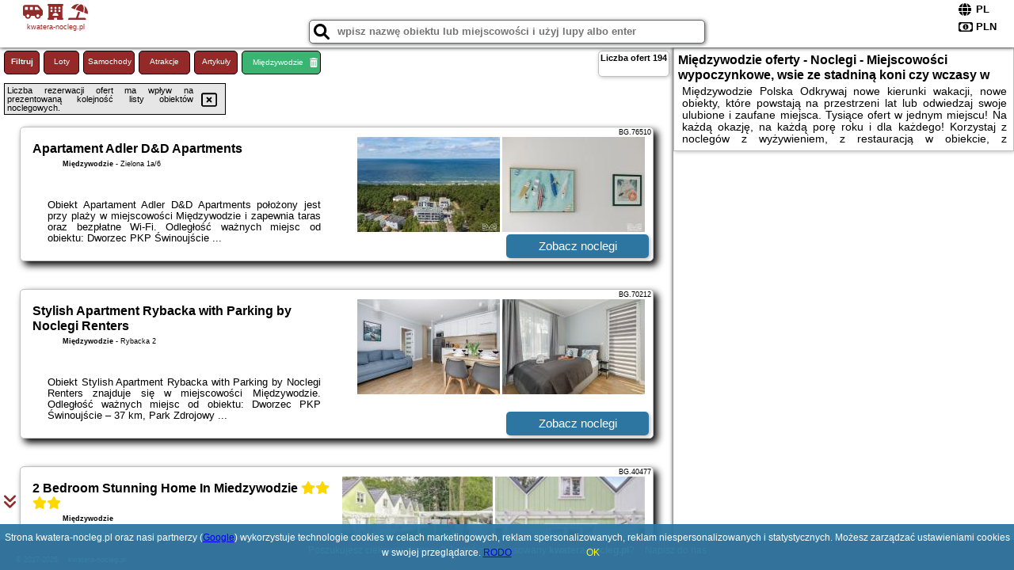

--- FILE ---
content_type: text/html; charset=UTF-8
request_url: https://kwatera-nocleg.pl/noclegi/miedzywodzie/osrodek-wypoczynkowy-miedzycechowy/3795793
body_size: 11656
content:
<!DOCTYPE HTML>

<html lang='pl'>

<head>
<meta charset='utf-8'><meta name='viewport' content='width=device-width, initial-scale=1'><meta name='author' content='kwatera-nocleg.pl *** PolskiePortale.pl Sp. z o.o.'><meta name='google-site-verification' content='yvOM56apBfNca763GbIkNf-b46wyC18X4afyYHSSMcQ'><link rel='canonical' href='https://kwatera-nocleg.pl/miejscowosc/miedzywodzie'><link rel='sitemap' type='application/xml' title='Site Map' href='/sitemap.xml'><link rel='dns-prefetch' href='//q-xx.bstatic.com'><link rel='dns-prefetch' href='//api.maptiler.com'><link rel='dns-prefetch' href='//pagead2.googlesyndication.com'><link rel='dns-prefetch' href='//cdnjs.cloudflare.com'>
<link href='https://kwatera-nocleg.pl/favicon2.ico' rel='shortcut icon' type='image/x-icon'>
<meta name='robots' content='index, follow'><meta name='robots' content='max-image-preview:large'>
<meta name='keywords' content='Międzywodzie, city, miejscowość, Polska, kwatera, nocleg, pensjonat, kamienica, wyżywienie, restauracja, zabawy dla dzieci, rezerwacja przez internet, elastyczne godziny meldunku, przyjazd z psem, dla seniora, nordic walking, spacery, rower, kwatera-nocleg.pl'>
<meta name='description' content='Hotele Polska Międzywodzie Postaw na aktywny wypoczynek i rezerwuj nocleg - wybierz nowe miejsce lub wróć to ulubionych noclegów w Polsce. Mazury, góry, a może morze? ➡ kwatera-nocleg.pl'>
<title>Międzywodzie oferty - Noclegi - Miejscowości wypoczynkowe, wsie ze stadniną koni czy wczasy w mieście.</title>
<script src='https://code.jquery.com/jquery-3.6.0.min.js'></script><link href='/_css/affiliate0_min.css?0114' rel='stylesheet'>
<!-- Global site tag (gtag.js) - Google Analytics -->
<script async src="https://www.googletagmanager.com/gtag/js?id=G-450R68E3M3"></script>
<script>
  window.dataLayer = window.dataLayer || [];
  function gtag(){dataLayer.push(arguments);}
  gtag('js', new Date());
  gtag('config', 'G-450R68E3M3');
  gtag('config', 'UA-3412385-15');
  setTimeout("gtag('event', '30s', {'event_category':'kwatera-nocleg.pl', 'event_label':'site_read'});",30000);
</script>
<!-- END Global site tag (gtag.js) - Google Analytics -->
</head>
<body id='body' data-portalversion='0' data-testversion='B'>


<header>
<a href='https://kwatera-nocleg.pl' title='strona główna' class='link portalName'><i class='fas fa-shuttle-van'></i> <i class='fas fa-hotel'></i> <i class='fas fa-umbrella-beach'></i><br><small>kwatera-nocleg.pl</small></a>
<div id='searchBox' class='boxRadius'><input type='text' id='searchContent' placeholder='wpisz nazwę obiektu lub miejscowości i użyj lupy albo enter'><i class='fas fa-search' id='searchButtonIco' style='font-size:20px; position:absolute; top:4px; left:5px; cursor:pointer;'></i></div><div id='searchResult'><img src='https://pp4.pportale.pl/img/affiliate/ajax_loader.gif' alt='loader' title='loader' id='ajaxLoader'></div><form method='post' action='#' id='langBox'><span><i class='fa-solid fa-globe'></i></span><select name='language' onchange="this.form.submit()"><option value='en' >EN</option><option value='es' >ES</option><option value='de' >DE</option><option value='fr' >FR</option><option value='it' >IT</option><option value='pl' SELECTED>PL</option><option value='pt' >PT</option></select></form>
<form method='post' action='#' id='currencyBox'><span><i class='fa-regular fa-money-bill-1'></i></span><select name='currency' onchange="this.form.submit()"><option value='ARS' >ARS</option><option value='BRL' >BRL</option><option value='CAD' >CAD</option><option value='CLP' >CLP</option><option value='COP' >COP</option><option value='EUR' >EUR</option><option value='GBP' >GBP</option><option value='INR' >INR</option><option value='PLN' SELECTED>PLN</option><option value='USD' >USD</option></select></form>
</header>
<main>
<div id='offerContainer'><p id='searchConfigButton' class='boxRadius'>Filtruj</p><a href='/loty/wszystkie' id='flightsLink' title='Loty' class='link boxRadius'>Loty</a><a href='/samochody/wszystkie/rezerwuj' id='carsLink' title='Samochody' class='link boxRadius'>Samochody</a><a href='/atrakcje' id='attractionLink' title='Atrakcje' class='link boxRadius'>Atrakcje</a><a href='/artykul' id='articleLink' title='Artykuły' class='link boxRadius'>Artykuły</a><p id='cityFilter' class='boxRadius'><span>Międzywodzie</span><i class='fas fa-trash-alt cityFilterTrash'></i></p><div id='offersCount' data-count='194' class='boxRadius'>Liczba ofert <span>194</span></div><div id='sortInfoBox'>Liczba rezerwacji ofert ma wpływ na prezentowaną kolejność listy obiektów noclegowych.<i class='fa-regular fa-rectangle-xmark sortInfoBox-close'></i></div><div id='backToTop' data-visible='0'><i class='fas fa-chevron-circle-up'></i></div>
<div id='scrollSign' data-visible='1'><i class='fas fa-angle-double-down'></i></div>

<article class='offerBox offerItemLong boxRadius' data-lp='1' itemscope itemtype='https://schema.org/Hotel'><div class='infoBox'><h3><strong itemprop='name'>Apartament Adler D&D Apartments</strong></h3><h4 itemprop='address' itemscope itemtype='https://schema.org/PostalAddress'><strong itemprop='addressLocality'>Międzywodzie</strong> - <span itemprop='streetAddress'>Zielona 1a/6</span></h4><p itemprop='description'>Obiekt Apartament Adler D&D Apartments położony jest przy plaży w miejscowości Międzywodzie i zapewnia taras oraz bezpłatne Wi-Fi. Odległość ważnych miejsc od obiektu: Dworzec PKP Świnoujście ...</p></div><figure><img src='https://q-xx.bstatic.com/xdata/images/hotel/max180/715197799.jpg?k=7e7ba730cd8e85e0d2b2eda2d6cd2dce60cbaaac1133a4f509cf35f5caec7ae6&o=' alt='Apartament Adler D&D Apartments' title='Apartament Adler D&D Apartments' onerror="this.onerror=null;this.src='/loader_camera.svg';"><img src='https://q-xx.bstatic.com/xdata/images/hotel/max180/715196104.jpg?k=736b75f1f5913a0eedb2609c57f8b2cd94cd88b139cf6634ed9d2108728eefc0&o=' alt='Apartament Adler D&D Apartments' title='Apartament Adler D&D Apartments' onerror="this.onerror=null;this.src='/loader_camera.svg';"></figure><a class='affButton' href='/noclegi/miedzywodzie/apartament-adler-dd-apartments/76510' title='Międzywodzie Zielona 1a/6' target='_blank'>Zobacz noclegi</a><h6 class='idInfo' title='Oferta naszego partnera: Booking.com'>BG.76510</h6></article>
<article class='offerBox offerItemLong boxRadius' data-lp='2' itemscope itemtype='https://schema.org/Hotel'><div class='infoBox'><h3><strong itemprop='name'>Stylish Apartment Rybacka with Parking by Noclegi Renters</strong></h3><h4 itemprop='address' itemscope itemtype='https://schema.org/PostalAddress'><strong itemprop='addressLocality'>Międzywodzie</strong> - <span itemprop='streetAddress'>Rybacka 2</span></h4><p itemprop='description'>Obiekt Stylish Apartment Rybacka with Parking by Noclegi Renters znajduje się w miejscowości Międzywodzie. Odległość ważnych miejsc od obiektu: Dworzec PKP Świnoujście – 37 km, Park Zdrojowy ...</p></div><figure><img src='https://q-xx.bstatic.com/xdata/images/hotel/max180/675035191.jpg?k=afc9a65a08cdf374cf856a603e8b6ff8912a7dd3fb76d97696a4f9ad3f814dd5&o=' alt='Stylish Apartment Rybacka with Parking by Noclegi Renters' title='Stylish Apartment Rybacka with Parking by Noclegi Renters' onerror="this.onerror=null;this.src='/loader_camera.svg';"><img src='https://q-xx.bstatic.com/xdata/images/hotel/max180/675035200.jpg?k=41790544bec601b4f46cc69b5424b97d1cb11a646be355f501b4ce5d63572e05&o=' alt='Stylish Apartment Rybacka with Parking by Noclegi Renters' title='Stylish Apartment Rybacka with Parking by Noclegi Renters' onerror="this.onerror=null;this.src='/loader_camera.svg';"></figure><a class='affButton' href='/noclegi/miedzywodzie/stylish-apartment-rybacka-with-parking-by-noclegi-renters/70212' title='Międzywodzie Rybacka 2' target='_blank'>Zobacz noclegi</a><h6 class='idInfo' title='Oferta naszego partnera: Booking.com'>BG.70212</h6></article>
<article class='offerBox offerItemLong boxRadius' data-lp='3' itemscope itemtype='https://schema.org/Hotel'><div class='infoBox'><h3><strong itemprop='name'>2 Bedroom Stunning Home In Miedzywodzie</strong> <i class='fas fa-star'></i><i class='fas fa-star'></i><i class='fas fa-star'></i><i class='fas fa-star'></i></h3><h4 itemprop='address' itemscope itemtype='https://schema.org/PostalAddress'><strong itemprop='addressLocality'>Międzywodzie</strong></h4><p itemprop='description'>Obiekt 2 Bedroom Stunning Home In Miedzywodzie położony jest w miejscowości Międzywodzie i oferuje bezpłatne Wi-Fi oraz klimatyzację. Odległość ważnych miejsc od obiektu: Dworzec PKP Świnoujście ...</p></div><figure><img src='https://q-xx.bstatic.com/xdata/images/hotel/max180/442281971.jpg?k=8c9ec6ba1ce26e2f88837fbcf7390df4483dd6c73768766ce3f03a7374069f34&o=' alt='2 Bedroom Stunning Home In Miedzywodzie' title='2 Bedroom Stunning Home In Miedzywodzie' onerror="this.onerror=null;this.src='/loader_camera.svg';"><img src='https://q-xx.bstatic.com/xdata/images/hotel/max180/442281972.jpg?k=ce7817914528e57508582864baff22ed7772d73b9b55ae57e0f8ec0db4aeb587&o=' alt='2 Bedroom Stunning Home In Miedzywodzie' title='2 Bedroom Stunning Home In Miedzywodzie' onerror="this.onerror=null;this.src='/loader_camera.svg';"></figure><a class='affButton' href='/noclegi/miedzywodzie/2-bedroom-stunning-home-in-miedzywodzie/40477' title='Międzywodzie ' target='_blank'>Zobacz noclegi</a><h6 class='idInfo' title='Oferta naszego partnera: Booking.com'>BG.40477</h6></article>
<article class='offerBox offerItemLong boxRadius' data-lp='4' itemscope itemtype='https://schema.org/Hotel'><div class='infoBox'><h3><strong itemprop='name'>Aurora Apartament Gardenia</strong></h3><h4 itemprop='address' itemscope itemtype='https://schema.org/PostalAddress'><strong itemprop='addressLocality'>Międzywodzie</strong> - <span itemprop='streetAddress'>ul. Kasztanowa 13a 3, parter</span></h4><p itemprop='description'>Obiekt Aurora Apartament Gardenia oferuje bezpłatne Wi-Fi oraz bar. Odległość ważnych miejsc od obiektu: Dworzec PKP Świnoujście – 37 km, Park Zdrojowy – 43 km. Obiekt zapewnia ogród oraz bezpłatny ...</p></div><figure><img src='https://q-xx.bstatic.com/xdata/images/hotel/max180/563351476.jpg?k=414f9f726f36283251bd8fc5ac34c8da502a6456e4ed76f24334971fb6ae4d08&o=' alt='Aurora Apartament Gardenia' title='Aurora Apartament Gardenia' onerror="this.onerror=null;this.src='/loader_camera.svg';"><img src='https://q-xx.bstatic.com/xdata/images/hotel/max180/262950493.jpg?k=fc85e386ba326196d2b9bf986ee3d94e0092ddc3f045131fdb1d4ead413c9432&o=' alt='Aurora Apartament Gardenia' title='Aurora Apartament Gardenia' onerror="this.onerror=null;this.src='/loader_camera.svg';"></figure><a class='affButton' href='/noclegi/miedzywodzie/aurora-apartament-gardenia/93318' title='Międzywodzie ul. Kasztanowa 13a 3, parter' target='_blank'>Zobacz noclegi</a><h6 class='idInfo' title='Oferta naszego partnera: Booking.com'>BG.93318</h6></article>
<article class='offerBox offerItemLong boxRadius' data-lp='5' itemscope itemtype='https://schema.org/Hotel'><div class='infoBox'><h3><strong itemprop='name'>Apartamenty Villa Baltic Sun II i III</strong></h3><h4 itemprop='address' itemscope itemtype='https://schema.org/PostalAddress'><strong itemprop='addressLocality'>Międzywodzie</strong> - <span itemprop='streetAddress'>Zielona 4, 6</span></h4><p itemprop='description'>Apartamenty Villa Baltic Sun II i III zlokalizowane są w 3 nowoczesnych budynkach usytuowanych w otoczeniu lasu o powierzchni 1800 metrów kwadratowych na terenie Międzywodzia. Do dyspozycji Gości są ...</p></div><figure><img src='https://q-xx.bstatic.com/xdata/images/hotel/max180/86712254.jpg?k=22c02d3e1c4d389a851d73e6cdcb5ec3c529d499a6e0f8489fadae24bef48f8c&o=' alt='Apartamenty Villa Baltic Sun II i III' title='Apartamenty Villa Baltic Sun II i III' onerror="this.onerror=null;this.src='/loader_camera.svg';"><img src='https://q-xx.bstatic.com/xdata/images/hotel/max180/147865885.jpg?k=a4b3f204f6a8841d56119e274cfedede2192833e75430111ebe041cb258fa70e&o=' alt='Apartamenty Villa Baltic Sun II i III' title='Apartamenty Villa Baltic Sun II i III' onerror="this.onerror=null;this.src='/loader_camera.svg';"></figure><a class='affButton' href='/noclegi/miedzywodzie/apartamenty-villa-baltic-sun-ii-i-iii/7824' title='Międzywodzie Zielona 4, 6' target='_blank'>Zobacz noclegi</a><h6 class='idInfo' title='Oferta naszego partnera: Booking.com'>BG.7824</h6></article>
<article class='offerBox offerItemLong boxRadius' data-lp='6' itemscope itemtype='https://schema.org/Hotel'><div class='infoBox'><h3><strong itemprop='name'>Westerplatte, Sun & Snow</strong></h3><h4 itemprop='address' itemscope itemtype='https://schema.org/PostalAddress'><strong itemprop='addressLocality'>Międzywodzie</strong> - <span itemprop='streetAddress'>Westerplatte 16B</span></h4><p itemprop='description'>Obiekt Westerplatte, Sun & Snow położony jest w miejscowości Międzywodzie i oferuje bezpłatne Wi-Fi. Odległość ważnych miejsc od obiektu: Plaża w Międzywodziu – 400 m, Dworzec PKP Świnoujście ...</p></div><figure><img src='https://q-xx.bstatic.com/xdata/images/hotel/max180/564070590.jpg?k=9f819cd2cae45722d5fc8ba44201549a1bc4844b9a008c4b66d59da5f42d85b3&o=' alt='Westerplatte, Sun & Snow' title='Westerplatte, Sun & Snow' onerror="this.onerror=null;this.src='/loader_camera.svg';"><img src='https://q-xx.bstatic.com/xdata/images/hotel/max180/599228519.jpg?k=46bbaf9353beced842f51fe6a1f2fe5b7d87aca23a647eb5e6a23a9c0ae3163f&o=' alt='Westerplatte, Sun & Snow' title='Westerplatte, Sun & Snow' onerror="this.onerror=null;this.src='/loader_camera.svg';"></figure><a class='affButton' href='/noclegi/miedzywodzie/westerplatte-sun--snow/53956' title='Międzywodzie Westerplatte 16B' target='_blank'>Zobacz noclegi</a><h6 class='idInfo' title='Oferta naszego partnera: Booking.com'>BG.53956</h6></article>
<article class='offerBox offerItemLong boxRadius' data-lp='7' itemscope itemtype='https://schema.org/Hotel'><div class='infoBox'><h3><strong itemprop='name'>Proxial - domki letniskowe</strong></h3><h4 itemprop='address' itemscope itemtype='https://schema.org/PostalAddress'><strong itemprop='addressLocality'>Międzywodzie</strong> - <span itemprop='streetAddress'>Morska 9</span></h4><p itemprop='description'>Obiekt Proxial - domki letniskowe położony jest w miejscowości Międzywodzie i oferuje ogród. Odległość ważnych miejsc od obiektu: Plaża w Międzywodziu – 200 m, Dworzec PKP Świnoujście – ...</p></div><figure><img src='https://q-xx.bstatic.com/xdata/images/hotel/max180/715762762.jpg?k=6c958d3279c115e5f187374075246c47f34d1dbaa1614acae8462be06eea2b3d&o=' alt='Proxial - domki letniskowe' title='Proxial - domki letniskowe' onerror="this.onerror=null;this.src='/loader_camera.svg';"><img src='https://q-xx.bstatic.com/xdata/images/hotel/max180/373452587.jpg?k=8bc65dfff97f14bbc91d6145ffaf70b86042d745d96c6c5e1160b8d8ada43a10&o=' alt='Proxial - domki letniskowe' title='Proxial - domki letniskowe' onerror="this.onerror=null;this.src='/loader_camera.svg';"></figure><a class='affButton' href='/noclegi/miedzywodzie/proxial-domki-letniskowe/103556' title='Międzywodzie Morska 9' target='_blank'>Zobacz noclegi</a><h6 class='idInfo' title='Oferta naszego partnera: Booking.com'>BG.103556</h6></article>
<article class='offerBox offerItemLong boxRadius' data-lp='8' itemscope itemtype='https://schema.org/Hotel'><div class='infoBox'><h3><strong itemprop='name'>Apartamenty na wydmach RB</strong></h3><h4 itemprop='address' itemscope itemtype='https://schema.org/PostalAddress'><strong itemprop='addressLocality'>Międzywodzie</strong> - <span itemprop='streetAddress'>Wojska polskiego 26</span></h4><p itemprop='description'>Obiekt Apartamenty na wydmach RB znajduje się w miejscowości Międzywodzie i oferuje bezpłatne Wi-Fi oraz bezpłatny prywatny parking. Goście mogą podziwiać widok na ogród. Odległość ważnych ...</p></div><figure><img src='https://q-xx.bstatic.com/xdata/images/hotel/max180/579273920.jpg?k=933debb3d17c74c8e36b5975828e9d51cd7b08252f7a0209c40702d1857c3653&o=' alt='Apartamenty na wydmach RB' title='Apartamenty na wydmach RB' onerror="this.onerror=null;this.src='/loader_camera.svg';"><img src='https://q-xx.bstatic.com/xdata/images/hotel/max180/579602990.jpg?k=5735017424d72b26b6a1eb3d34890772028de911a0d9d4402622017955536d73&o=' alt='Apartamenty na wydmach RB' title='Apartamenty na wydmach RB' onerror="this.onerror=null;this.src='/loader_camera.svg';"></figure><a class='affButton' href='/noclegi/miedzywodzie/apartamenty-na-wydmach-rb/58992' title='Międzywodzie Wojska polskiego 26' target='_blank'>Zobacz noclegi</a><h6 class='idInfo' title='Oferta naszego partnera: Booking.com'>BG.58992</h6></article>
<article class='offerBox offerItemLong boxRadius' data-lp='9' itemscope itemtype='https://schema.org/Hotel'><div class='infoBox'><h3><strong itemprop='name'>Marina D&D Apartments</strong></h3><h4 itemprop='address' itemscope itemtype='https://schema.org/PostalAddress'><strong itemprop='addressLocality'>Międzywodzie</strong> - <span itemprop='streetAddress'>Westerplatte 16c 16c 12</span></h4><p itemprop='description'>Obiekt Marina D&D Apartments położony jest w miejscowości Międzywodzie w regionie Wyspa Wolin i oferuje balkon. Odległość ważnych miejsc od apartamentu: Plaża w Międzywodziu – 500 m, Dworzec ...</p></div><figure><img src='https://q-xx.bstatic.com/xdata/images/hotel/max180/718791860.jpg?k=4384f7711c37b070091d9d3260832b770113e02239c8a37714adf28367fa845f&o=' alt='Marina D&D Apartments' title='Marina D&D Apartments' onerror="this.onerror=null;this.src='/loader_camera.svg';"><img src='https://q-xx.bstatic.com/xdata/images/hotel/max180/718792061.jpg?k=8a58f452310a751aab8bd94062b3037bd7bdc6a526cff0d4c3611d15c2c4cc0e&o=' alt='Marina D&D Apartments' title='Marina D&D Apartments' onerror="this.onerror=null;this.src='/loader_camera.svg';"></figure><a class='affButton' href='/noclegi/miedzywodzie/marina-dd-apartments/76923' title='Międzywodzie Westerplatte 16c 16c 12' target='_blank'>Zobacz noclegi</a><h6 class='idInfo' title='Oferta naszego partnera: Booking.com'>BG.76923</h6></article>
<article class='offerBox offerItemLong boxRadius' data-lp='10' itemscope itemtype='https://schema.org/Hotel'><div class='infoBox'><h3><strong itemprop='name'>Apartament przy plaży</strong></h3><h4 itemprop='address' itemscope itemtype='https://schema.org/PostalAddress'><strong itemprop='addressLocality'>Międzywodzie</strong> - <span itemprop='streetAddress'>26b Wojska Polskiego 16</span></h4><p itemprop='description'>Obiekt Apartament przy plaży położony jest przy plaży w miejscowości Międzywodzie. Odległość ważnych miejsc od obiektu: Plaża w Międzywodziu – 200 m, Dworzec PKP Świnoujście – 37 km. ...</p></div><figure><img src='https://q-xx.bstatic.com/xdata/images/hotel/max180/372819153.jpg?k=c2f26c1229364c0ab437eefaf2f44fdee89fd3c83e44ba9371169f4c7c1c5e78&o=' alt='Apartament przy plaży' title='Apartament przy plaży' onerror="this.onerror=null;this.src='/loader_camera.svg';"><img src='https://q-xx.bstatic.com/xdata/images/hotel/max180/565353308.jpg?k=01c3a69c23ac0d0151099d020d0a1c7b60cf13dc121219c1eb80132ce436e873&o=' alt='Apartament przy plaży' title='Apartament przy plaży' onerror="this.onerror=null;this.src='/loader_camera.svg';"></figure><a class='affButton' href='/noclegi/miedzywodzie/apartament-przy-plazy/34416' title='Międzywodzie 26b Wojska Polskiego 16' target='_blank'>Zobacz noclegi</a><h6 class='idInfo' title='Oferta naszego partnera: Booking.com'>BG.34416</h6></article>
<article class='offerBox offerItemLong boxRadius' data-lp='11' itemscope itemtype='https://schema.org/Hotel'><div class='infoBox'><h3><strong itemprop='name'>Gryf-Balt - Domki drewniane</strong></h3><h4 itemprop='address' itemscope itemtype='https://schema.org/PostalAddress'><strong itemprop='addressLocality'>Międzywodzie</strong> - <span itemprop='streetAddress'>Wczasowa 3</span></h4><p itemprop='description'>Obiekt Gryf-Balt - Domki drewniane, położony w miejscowości Międzywodzie, oferuje dostęp do ogrodu. Odległość ważnych miejsc od obiektu: Plaża w Międzywodziu – 500 m, Dworzec PKP Świnoujście ...</p></div><figure><img src='https://q-xx.bstatic.com/xdata/images/hotel/max180/150958777.jpg?k=1c48f6e98965a19a410c1d40b4f4a6c24c5acb05ea337a312c321d7eb1c9f4eb&o=' alt='Gryf-Balt - Domki drewniane' title='Gryf-Balt - Domki drewniane' onerror="this.onerror=null;this.src='/loader_camera.svg';"><img src='https://q-xx.bstatic.com/xdata/images/hotel/max180/208181755.jpg?k=77143ac9de060721673505293c3555df8223084f995cd4ae7c10c9e2129e6403&o=' alt='Gryf-Balt - Domki drewniane' title='Gryf-Balt - Domki drewniane' onerror="this.onerror=null;this.src='/loader_camera.svg';"></figure><a class='affButton' href='/noclegi/miedzywodzie/gryf-balt-domki-drewniane/102246' title='Międzywodzie Wczasowa 3' target='_blank'>Zobacz noclegi</a><h6 class='idInfo' title='Oferta naszego partnera: Booking.com'>BG.102246</h6></article>
<article class='offerBox offerItemLong boxRadius' data-lp='12' itemscope itemtype='https://schema.org/Hotel'><div class='infoBox'><h3><strong itemprop='name'>Ośrodek Wypoczynkowy W sosnowym lesie</strong></h3><h4 itemprop='address' itemscope itemtype='https://schema.org/PostalAddress'><strong itemprop='addressLocality'>Międzywodzie</strong> - <span itemprop='streetAddress'>ul. Szkolna 10</span></h4><p itemprop='description'>Obiekt Ośrodek Wypoczynkowy W sosnowym lesie oferuje zakwaterowanie w pokojach usytuowanych w miejscowości Międzywodzie. Odległość ważnych miejsc od obiektu: Dworzec PKP Świnoujście – 37 km, ...</p></div><figure><img src='https://q-xx.bstatic.com/xdata/images/hotel/max180/267654885.jpg?k=ef913a80302e2a50b54dcb14d7b595076367ec6d0de79df306940baa2aca95e5&o=' alt='Ośrodek Wypoczynkowy W sosnowym lesie' title='Ośrodek Wypoczynkowy W sosnowym lesie' onerror="this.onerror=null;this.src='/loader_camera.svg';"><img src='https://q-xx.bstatic.com/xdata/images/hotel/max180/580489211.jpg?k=53b59575f094d6409ca12b279320bf97839b812baff028f34c86991e5c3ff33a&o=' alt='Ośrodek Wypoczynkowy W sosnowym lesie' title='Ośrodek Wypoczynkowy W sosnowym lesie' onerror="this.onerror=null;this.src='/loader_camera.svg';"></figure><a class='affButton' href='/noclegi/miedzywodzie/osrodek-wypoczynkowy-w-sosnowym-lesie/23172' title='Międzywodzie ul. Szkolna 10' target='_blank'>Zobacz noclegi</a><h6 class='idInfo' title='Oferta naszego partnera: Booking.com'>BG.23172</h6></article>
<article class='offerBox offerItemLong boxRadius' data-lp='13' itemscope itemtype='https://schema.org/Hotel'><div class='infoBox'><h3><strong itemprop='name'>Dom nad morzem z basenem</strong></h3><h4 itemprop='address' itemscope itemtype='https://schema.org/PostalAddress'><strong itemprop='addressLocality'>Międzywodzie</strong> - <span itemprop='streetAddress'>Szkolna 17G/2</span></h4><p itemprop='description'>Obiekt Dom nad morzem z basenem znajduje się w miejscowości Międzywodzie. Odległość ważnych miejsc od obiektu: Plaża w Międzywodziu – 700 m, Dworzec PKP Świnoujście – 37 km, Park Zdrojowy ...</p></div><figure><img src='https://q-xx.bstatic.com/xdata/images/hotel/max180/181891364.jpg?k=a8c5df9bb08c4566ba6339961261c7b5d17734237ebd4f4d4e26274fb255f3a5&o=' alt='Dom nad morzem z basenem' title='Dom nad morzem z basenem' onerror="this.onerror=null;this.src='/loader_camera.svg';"><img src='https://q-xx.bstatic.com/xdata/images/hotel/max180/181892530.jpg?k=0c1d876cbec6280713695df7fbf48a31fc34f72c0f9636c77e273bd7e76a8adc&o=' alt='Dom nad morzem z basenem' title='Dom nad morzem z basenem' onerror="this.onerror=null;this.src='/loader_camera.svg';"></figure><a class='affButton' href='/noclegi/miedzywodzie/dom-nad-morzem-z-basenem/101088' title='Międzywodzie Szkolna 17G/2' target='_blank'>Zobacz noclegi</a><h6 class='idInfo' title='Oferta naszego partnera: Booking.com'>BG.101088</h6></article>
<article class='offerBox offerItemLong boxRadius' data-lp='14' itemscope itemtype='https://schema.org/Hotel'><div class='infoBox'><h3><strong itemprop='name'>Studio in Mi dzywodzie near Baltic Beaches</strong></h3><h4 itemprop='address' itemscope itemtype='https://schema.org/PostalAddress'><strong itemprop='addressLocality'>Międzywodzie</strong></h4><p itemprop='description'>Obiekt Studio in Mi dzywodzie near Baltic Beaches położony jest w miejscowości Międzywodzie i zapewnia zaplecze do uprawiania sportów wodnych, centrum spa i odnowy biologicznej oraz bezpłatne Wi-Fi. ...</p></div><figure><img src='https://q-xx.bstatic.com/xdata/images/hotel/max180/673228150.jpg?k=653ec2b6f9886fbbe906f591ae31ad6f822dece5367a8fb7da35d5478ac41aed&o=' alt='Studio in Mi dzywodzie near Baltic Beaches' title='Studio in Mi dzywodzie near Baltic Beaches' onerror="this.onerror=null;this.src='/loader_camera.svg';"><img src='https://q-xx.bstatic.com/xdata/images/hotel/max180/673228145.jpg?k=b5d289a53f5cd68ad6b3a3e9094709cc17d0201afe6a84b6a7cf1e3956b94767&o=' alt='Studio in Mi dzywodzie near Baltic Beaches' title='Studio in Mi dzywodzie near Baltic Beaches' onerror="this.onerror=null;this.src='/loader_camera.svg';"></figure><a class='affButton' href='/noclegi/miedzywodzie/studio-in-mi-dzywodzie-near-baltic-beaches/69972' title='Międzywodzie ' target='_blank'>Zobacz noclegi</a><h6 class='idInfo' title='Oferta naszego partnera: Booking.com'>BG.69972</h6></article>
<article class='offerBox offerItemLong boxRadius' data-lp='15' itemscope itemtype='https://schema.org/Hotel'><div class='infoBox'><h3><strong itemprop='name'>Awesome Home In Miedzywodzie With Wifi</strong> <i class='fas fa-star'></i><i class='fas fa-star'></i><i class='fas fa-star'></i><i class='fas fa-star'></i></h3><h4 itemprop='address' itemscope itemtype='https://schema.org/PostalAddress'><strong itemprop='addressLocality'>Międzywodzie</strong></h4><p itemprop='description'>Obiekt Awesome Home In Miedzywodzie With Wifi położony jest w miejscowości Międzywodzie i oferuje bezpłatne Wi-Fi oraz klimatyzację. Odległość ważnych miejsc od obiektu: Dworzec PKP Świnoujście ...</p></div><figure><img src='https://q-xx.bstatic.com/xdata/images/hotel/max180/441929030.jpg?k=fd94abd008d7500f48d5edc5cb79e2b7019248695ee636e733ceb88fb5902df4&o=' alt='Awesome Home In Miedzywodzie With Wifi' title='Awesome Home In Miedzywodzie With Wifi' onerror="this.onerror=null;this.src='/loader_camera.svg';"><img src='https://q-xx.bstatic.com/xdata/images/hotel/max180/573372453.jpg?k=fd8a07ff6fd7b05cb4a0165764684f094a48459982bf5277a87f58f09c9d793e&o=' alt='Awesome Home In Miedzywodzie With Wifi' title='Awesome Home In Miedzywodzie With Wifi' onerror="this.onerror=null;this.src='/loader_camera.svg';"></figure><a class='affButton' href='/noclegi/miedzywodzie/awesome-home-in-miedzywodzie-with-wifi/40450' title='Międzywodzie ' target='_blank'>Zobacz noclegi</a><h6 class='idInfo' title='Oferta naszego partnera: Booking.com'>BG.40450</h6></article>
<article class='offerBox offerItemLong boxRadius' data-lp='16' itemscope itemtype='https://schema.org/Hotel'><div class='infoBox'><h3><strong itemprop='name'>Domki u Eryka</strong></h3><h4 itemprop='address' itemscope itemtype='https://schema.org/PostalAddress'><strong itemprop='addressLocality'>Międzywodzie</strong> - <span itemprop='streetAddress'>Zastań 314</span></h4><p itemprop='description'>Obiekt Domki u Eryka położony jest w miejscowości Międzywodzie w regionie Wyspa Wolin i oferuje bezpłatne Wi-Fi, sprzęt do grillowania, ogród oraz bezpłatny prywatny parking. Odległość ważnych ...</p></div><figure><img src='https://q-xx.bstatic.com/xdata/images/hotel/max180/386281994.jpg?k=6a31644f0be31b07d541a6d0574d4ba87eae2526f0ee260fdaeb11e045bf1c93&o=' alt='Domki u Eryka' title='Domki u Eryka' onerror="this.onerror=null;this.src='/loader_camera.svg';"><img src='https://q-xx.bstatic.com/xdata/images/hotel/max180/583068979.jpg?k=6f02ee3a45a51eb9a9f7b5b63a680baca2db5477bdeb23b47a766ccae3a9f14b&o=' alt='Domki u Eryka' title='Domki u Eryka' onerror="this.onerror=null;this.src='/loader_camera.svg';"></figure><a class='affButton' href='/noclegi/miedzywodzie/domki-u-eryka/100586' title='Międzywodzie Zastań 314' target='_blank'>Zobacz noclegi</a><h6 class='idInfo' title='Oferta naszego partnera: Booking.com'>BG.100586</h6></article>
<article class='offerBox offerItemLong boxRadius' data-lp='17' itemscope itemtype='https://schema.org/Hotel'><div class='infoBox'><h3><strong itemprop='name'>Apartamenty Baltic Marina</strong></h3><h4 itemprop='address' itemscope itemtype='https://schema.org/PostalAddress'><strong itemprop='addressLocality'>Międzywodzie</strong> - <span itemprop='streetAddress'>Jasna 7</span></h4><p itemprop='description'>Obiekt Apartamenty Baltic Marina oferuje zakwaterowanie w miejscowości Międzywodzie. Odległość ważnych miejsc od obiektu: Plaża w Międzywodziu – 600 m, Dworzec PKP Świnoujście – 36 km. Obiekt ...</p></div><figure><img src='https://q-xx.bstatic.com/xdata/images/hotel/max180/679785482.jpg?k=277662940f65bf013acd97448d1686493fda6315f5898d91355d66b41e9271f1&o=' alt='Apartamenty Baltic Marina' title='Apartamenty Baltic Marina' onerror="this.onerror=null;this.src='/loader_camera.svg';"><img src='https://q-xx.bstatic.com/xdata/images/hotel/max180/711814655.jpg?k=a510ef6d30d680c5a938ef23b74acc53f728c9ffd732094bc2d20f859a8225f2&o=' alt='Apartamenty Baltic Marina' title='Apartamenty Baltic Marina' onerror="this.onerror=null;this.src='/loader_camera.svg';"></figure><a class='affButton' href='/noclegi/miedzywodzie/apartamenty-baltic-marina/71116' title='Międzywodzie Jasna 7' target='_blank'>Zobacz noclegi</a><h6 class='idInfo' title='Oferta naszego partnera: Booking.com'>BG.71116</h6></article>
<article class='offerBox offerItemLong offerItemStop boxRadius' data-lp='18' data-last='20' itemscope itemtype='https://schema.org/Hotel'><div class='infoBox'><h3><strong itemprop='name'>Wczasowisko Międzywodzie</strong></h3><h4 itemprop='address' itemscope itemtype='https://schema.org/PostalAddress'><strong itemprop='addressLocality'>Międzywodzie</strong> - <span itemprop='streetAddress'>ul. Kasztanowa 7</span></h4><p itemprop='description'>Obiekt Wczasowisko Międzywodzie, położony w miejscowości Międzywodzie, oferuje dostęp do ogrodu z sprzętem do grillowania. Odległość ważnych miejsc od obiektu: Plaża w Międzywodziu – 600 ...</p></div><figure><img src='https://q-xx.bstatic.com/xdata/images/hotel/max180/277008691.jpg?k=25358b25dcd7dc63d1706fbccbc377d77c8682e08e05409d95071d5aafb2c341&o=' alt='Wczasowisko Międzywodzie' title='Wczasowisko Międzywodzie' onerror="this.onerror=null;this.src='/loader_camera.svg';"><img src='https://q-xx.bstatic.com/xdata/images/hotel/max180/277008686.jpg?k=75906020487c6edf376062c54d61d2d18adc5ccece5eecaae57ee4a08d9d8a6b&o=' alt='Wczasowisko Międzywodzie' title='Wczasowisko Międzywodzie' onerror="this.onerror=null;this.src='/loader_camera.svg';"></figure><a class='affButton' href='/noclegi/miedzywodzie/wczasowisko-miedzywodzie/8815' title='Międzywodzie ul. Kasztanowa 7' target='_blank'>Zobacz noclegi</a><h6 class='idInfo' title='Oferta naszego partnera: Booking.com'>BG.8815</h6></article>
<article class='offerBox offerItemLong boxRadius' data-lp='19' itemscope itemtype='https://schema.org/Hotel'><div class='infoBox'><h3><strong itemprop='name'>Apartamenty Kompas</strong></h3><h4 itemprop='address' itemscope itemtype='https://schema.org/PostalAddress'><strong itemprop='addressLocality'>Międzywodzie</strong> - <span itemprop='streetAddress'>ul. Westerplatte 21A</span></h4><p itemprop='description'>Obiekt Apartamenty Kompas położony jest w miejscowości Międzywodzie w regionie Wyspa Wolin i oferuje bezpłatne Wi-Fi, plac zabaw, ogród oraz bezpłatny prywatny parking. Odległość ważnych miejsc ...</p></div><figure><img src='https://q-xx.bstatic.com/xdata/images/hotel/max180/694258063.jpg?k=72057445dc25d7a8ba32f5173aa4eaaf5c323067a8d468ebaa321f1e6d7ea7e1&o=' alt='Apartamenty Kompas' title='Apartamenty Kompas' onerror="this.onerror=null;this.src='/loader_camera.svg';"><img src='https://q-xx.bstatic.com/xdata/images/hotel/max180/694258014.jpg?k=543fcfe21f6a7a44396fae6cc0555dee0cabfc27d4ba2b1e855787bf53d0aab8&o=' alt='Apartamenty Kompas' title='Apartamenty Kompas' onerror="this.onerror=null;this.src='/loader_camera.svg';"></figure><a class='affButton' href='/noclegi/miedzywodzie/apartamenty-kompas/7695' title='Międzywodzie ul. Westerplatte 21A' target='_blank'>Zobacz noclegi</a><h6 class='idInfo' title='Oferta naszego partnera: Booking.com'>BG.7695</h6></article><ins class='adsbygoogle' style='display:block; margin-top:35px; height:170px;' data-ad-format='fluid' data-ad-layout-key='-cx-1x+1k-32+dn' data-ad-client='ca-pub-6460175736944505' data-ad-slot='3136731869'></ins><script>(adsbygoogle = window.adsbygoogle || []).push({});</script>


<article class='offerBox offerItemLong boxRadius' data-lp='20' itemscope itemtype='https://schema.org/Hotel'><div class='infoBox'><h3><strong itemprop='name'>Apartament na Brzozowej</strong></h3><h4 itemprop='address' itemscope itemtype='https://schema.org/PostalAddress'><strong itemprop='addressLocality'>Międzywodzie</strong> - <span itemprop='streetAddress'>Brzozowa 5 13</span></h4><p itemprop='description'>Obiekt Apartament na Brzozowej położony jest przy plaży w miejscowości Międzywodzie. Odległość ważnych miejsc od obiektu: Plaża w Międzywodziu – 500 m, Dworzec PKP Świnoujście – 37 km. ...</p></div><figure><img src='https://q-xx.bstatic.com/xdata/images/hotel/max180/704694003.jpg?k=e544125874faf724a6cf8fbdd83f53680e80010a472c149680413a96f985277c&o=' alt='Apartament na Brzozowej' title='Apartament na Brzozowej' onerror="this.onerror=null;this.src='/loader_camera.svg';"><img src='https://q-xx.bstatic.com/xdata/images/hotel/max180/704694004.jpg?k=cec368245c4b6ff708ab1b53fcfabed51ddbf5bb16a58ae46133af56794abac0&o=' alt='Apartament na Brzozowej' title='Apartament na Brzozowej' onerror="this.onerror=null;this.src='/loader_camera.svg';"></figure><a class='affButton' href='/noclegi/miedzywodzie/apartament-na-brzozowej/74981' title='Międzywodzie Brzozowa 5 13' target='_blank'>Zobacz noclegi</a><h6 class='idInfo' title='Oferta naszego partnera: Booking.com'>BG.74981</h6></article>
<script id='resultsId' data-portalid='4442' data-adsense='1' data-portalversion='0' data-noc='noclegi' type='text/json'>{"0":76510,"1":70212,"2":40477,"3":93318,"4":7824,"5":53956,"6":103556,"7":58992,"8":76923,"9":34416,"10":102246,"11":23172,"12":101088,"13":69972,"14":40450,"15":100586,"16":71116,"17":8815,"18":7695,"19":74981,"20":101405,"21":71264,"22":11803,"23":101581,"24":28333,"25":36468,"26":65220,"27":62936,"28":20761,"29":27339,"30":18556,"31":76019,"32":33982,"33":25335,"34":31214,"35":6073,"36":102868,"37":33220,"38":31616,"39":11810,"40":100723,"41":82283,"42":35773,"43":94580,"44":52154,"45":101982,"46":58197,"47":83482,"48":41582,"49":32621,"50":82496,"51":104525,"52":102866,"53":43653,"54":75296,"55":74649,"56":61911,"57":27970,"58":62554,"59":90167,"60":17253,"61":33793,"62":99761,"63":34452,"64":38825,"65":99955,"66":66367,"67":40421,"68":4872,"69":7373,"70":7093,"71":47793,"72":20866,"73":35427,"74":39678,"75":68709,"76":7272,"77":34145,"78":17362,"79":101440,"80":100500,"81":79690,"82":76706,"83":93713,"84":6026,"85":69395,"86":37080,"87":26252,"88":34935,"89":63932,"90":90464,"91":104401,"92":101494,"93":40058,"94":20352,"95":92009,"96":8535,"97":27351,"98":74368,"99":103313,"100":69971,"101":21828,"102":90437,"103":88145,"104":88266,"105":7329,"106":41094,"107":40510,"108":98883,"109":93475,"110":40414,"111":69589,"112":65456,"113":28408,"114":93871,"115":95807,"116":41400,"117":101460,"118":91713,"119":68710,"120":27666,"121":87223,"122":71943,"123":29568,"124":28679,"125":46148,"126":42146,"127":5703,"128":77376,"129":104358,"130":41049,"131":31512,"132":72421,"133":50024,"134":7840,"135":82046,"136":10227,"137":837,"138":90422,"139":11029,"140":26947,"141":54989,"142":76022,"143":69039,"144":84721,"145":33299,"146":104382,"147":70823,"148":24237,"149":68262,"150":43257,"151":41110,"152":83673,"153":70221,"154":66999,"155":32528,"156":40413,"157":16376,"158":61350,"159":2510,"160":76988,"161":91944,"162":7899,"163":43456,"164":63864,"165":25567,"166":99921,"167":24236,"168":53197,"169":27018,"170":78703,"171":15655,"172":76563,"173":45593,"174":95059,"175":12802,"176":86263,"177":71933,"178":25815,"179":40796,"180":91093,"181":82495,"182":39685,"183":38650,"184":69973,"185":17842,"186":20199,"187":10368,"188":37017,"189":99797,"190":4934,"191":101520,"192":47214,"193":88352}</script>
<script id='resultsInfo' type='text/json'>{"count":{"ALL":194,"SQL":194,"BG":194,"II":0,"TL":0,"AC":0,"PP":0,"Loop":194},"max":{"Limit":194,"BG":194,"II":194,"TL":194,"AC":194,"PP":194},"idList":{"BG":{"0":"14583571","1":"14012985","2":"9805239","3":"6619941","4":"2128961","5":"11925412","6":"8769373","7":"12449357","8":"14622344","9":"8755822","10":"3737972","11":"6725126","12":"4635796","13":"13984815","14":"9800027","15":"1776365","16":"14088124","17":"2375996","18":"2098225","19":"14469648","20":"4968272","21":"14100972","22":"3300255","23":"7479501","24":"7699264","25":"9063199","26":"13348768","27":"12989443","28":"6420137","29":"7522450","30":"5607795","31":"14545580","32":"8706456","33":"7252095","34":"8312304","35":"1728727","36":"5034973","37":"8613814","38":"8387964","39":"3303194","40":"3712482","41":"14256144","42":"8939379","43":"6488037","44":"11672421","45":"1876802","46":"12379385","47":"14256831","48":"9958554","49":"8525963","50":"4706782","51":"4350801","52":"2476821","53":"10248876","54":"14491880","55":"14444101","56":"12817749","57":"7613544","58":"12928500","59":"1868665","60":"5234199","61":"8686359","62":"3223529","63":"8759231","64":"9501467","65":"7102439","66":"13528532","67":"9795473","68":"1382790","69":"2001752","70":"1928643","71":"10886995","72":"6431124","73":"8887408","74":"9667022","75":"13860449","76":"1970416","77":"8725035","78":"5262285","79":"7264476","80":"12989319","81":"14917778","82":"14598545","83":"15385139","84":"1710817","85":"13928696","86":"9187779","87":"7381199","88":"8818151","89":"13164588","90":"256201","91":"3920887","92":"3123266","93":"9737683","94":"6253454","95":"2334925","96":"2305829","97":"7523705","98":"14423138","99":"8773241","100":"13984739","101":"6539922","102":"12634492","103":"1402362","104":"2525469","105":"1988467","106":"9901699","107":"9810267","108":"12977143","109":"8872768","110":"9795459","111":"13949006","112":"13387925","113":"7721318","114":"9760473","115":"8966345","116":"9939115","117":"504389","118":"860175","119":"13860491","120":"7564354","121":"4608252","122":"14186135","123":"8013922","124":"7823148","125":"10584510","126":"10034893","127":"1633975","128":"14659673","129":"549193","130":"9895928","131":"8372476","132":"14235149","133":"11305749","134":"2132909","135":"4870496","136":"2721192","137":"266786","138":"442157","139":"3002313","140":"7477219","141":"12028745","142":"14545721","143":"13891281","144":"3122740","145":"8625923","146":"9887685","147":"14058894","148":"7047118","149":"13801854","150":"10193430","151":"9904587","152":"14248645","153":"14013309","154":"13616758","155":"8510416","156":"9795455","157":"4955743","158":"12725248","159":"575615","160":"14626748","161":"6479241","162":"2144619","163":"10221892","164":"13152493","165":"7291923","166":"2179389","167":"7047010","168":"11845760","169":"7485247","170":"14783965","171":"4733277","172":"14586151","173":"10500262","174":"7528384","175":"3644344","176":"7589909","177":"14185640","178":"7325128","179":"9854166","180":"7568347","181":"4246042","182":"9667859","183":"9474892","184":"13984828","185":"5378650","186":"6192468","187":"2779635","188":"9173961","189":"11222628","190":"1398696","191":"6456284","192":"10774367","193":"3832091"}}}</script>

<script id='resultsMap' type='text/json' data-reload='YES'></script>

<script id='globalWhere' type='text/json'>{"place":null,"name":null,"category":null,"portal":null,"searchRadius":"500","whereXY":"AND a.location_x BETWEEN 47.763555495495 AND 56.772564504505 AND a.location_y BETWEEN 11.709547307692 AND 27.094162692308 ","deltaNSEW":{"0":56.7725645045045013148410362191498279571533203125,"1":47.76355549549549550647498108446598052978515625,"2":27.094162692307694584314958774484694004058837890625,"3":11.709547307692307782645002589561045169830322265625},"deltaLimitNSEW":{"0":56.7725645045045013148410362191498279571533203125,"1":47.76355549549549550647498108446598052978515625,"2":27.094162692307694584314958774484694004058837890625,"3":11.709547307692307782645002589561045169830322265625},"partnerAff":{"0":"PP","1":"II","2":"BG","3":"TL"},"detailedTrail":"SnnnnnnnnnnnnnnnnnnS"}</script>
</div>
<div id='mapsContainerBox'>
<div class='hContainer'>
<h1><strong>Międzywodzie oferty - Noclegi - Miejscowości wypoczynkowe, wsie ze stadniną koni czy wczasy w mieście.</strong></h1><h2>Międzywodzie Polska Odkrywaj nowe kierunki wakacji, nowe obiekty, które powstają na przestrzeni lat lub odwiedzaj swoje ulubione i zaufane miejsca. Tysiące ofert w jednym miejscu! Na każdą okazję, na każdą porę roku i dla każdego! Korzystaj z noclegów z wyżywieniem, z restauracją w obiekcie, z możliwością rezerwacji i płatnością online, z elastycznymi godzinami meldunku, które akceptują zwierzęta w obiekcie i oferują specjalne promocje dla seniorów. Obiekty z wypożyczalnią rowerów czy kijków do nordic walking.</h2></div>
</div>
</main>

<div id='cookiesInfo'>Strona kwatera-nocleg.pl oraz nasi partnerzy (<a href="https://policies.google.com/technologies/partner-sites" target="_blank">Google</a>) wykorzystuje technologie cookies w celach marketingowych, reklam spersonalizowanych, reklam niespersonalizowanych i statystycznych. Możesz zarządzać ustawieniami cookies w swojej przeglądarce. <a href="https://polskieportale.pl/rodo" target="_blank">RODO</a> <span id='cookiesOk'>OK</span></div>
<div id='coveredBox'></div><div id='confirmingBox'><div style='width: 98%; text-align: center; margin: 0px 0px 10px 0px;'><p class='switchOption' style='display:inline-block; width:130px;'><span class='partner' style='width:80px;'>WiFi</span><label class='switch'><input type='checkbox'  class='searchSwitch' data-switch='14'><span class='slider round'></span></label></p><p class='switchOption' style='display:inline-block; width:130px;'><span class='partner' style='width:80px;'>Basen</span><label class='switch'><input type='checkbox'  class='searchSwitch' data-switch='15'><span class='slider round'></span></label></p><p class='switchOption' style='display:inline-block; width:260px;'><span class='partner' style='width:210px;'>Pokoje dla singli</span><label class='switch'><input type='checkbox'  class='searchSwitch' data-switch='22'><span class='slider round'></span></label></p><p class='switchOption' style='display:inline-block; width:130px;'><span class='partner' style='width:80px;'>Parking</span><label class='switch'><input type='checkbox'  class='searchSwitch' data-switch='20'><span class='slider round'></span></label></p><p class='switchOption' style='display:inline-block; width:130px;'><span class='partner' style='width:80px;'>Plac zabaw</span><label class='switch'><input type='checkbox'  class='searchSwitch' data-switch='21'><span class='slider round'></span></label></p><p class='switchOption' style='display:inline-block; width:260px;'><span class='partner' style='width:210px;'>Wyżywienie (BB,HB,FB)</span><label class='switch'><input type='checkbox'  class='searchSwitch' data-switch='17'><span class='slider round'></span></label></p><p class='switchOption' style='display:inline-block; width:130px;'><span class='partner' style='width:80px;'>Udogodnienia</span><label class='switch'><input type='checkbox'  class='searchSwitch' data-switch='18'><span class='slider round'></span></label></p><p class='switchOption' style='display:inline-block; width:130px;'><span class='partner' style='width:80px;'>Wellness</span><label class='switch'><input type='checkbox'  class='searchSwitch' data-switch='19'><span class='slider round'></span></label></p><p class='switchOption' style='display:inline-block; width:260px;'><span class='partner' style='width:210px;'>Akceptacja zwierząt</span><label class='switch'><input type='checkbox'  class='searchSwitch' data-switch='16'><span class='slider round'></span></label></p><div style='clear:both;'></div></div>
<div style='width:98%; text-align:center; margin:10px;'><span><i class='fas fa-clipboard-check closeButton' title='Filtruj' style='width:50px; height:50px; font-size:30px; cursor:pointer; color:rgb(60,179,113); margin-right:50px;'></i></span></div>
<div style='position:absolute; bottom:5px; right:5px; font-size:10px;'><a href='https://kwatera-nocleg.pl' class='link'>strona główna</a></div></div>

<footer id='footer' data-p1='miejscowosc' data-p2='miedzywodzie'><div style='font-size:12px;'>Poszukujesz ciekawej domeny? Jesteś zainteresowany <strong>kwatera-nocleg.pl</strong>? <a href='https://polskieportale.pl/domeny/0c3170f7ed410de39d52308ab3b2b12c' target='_blank' title='kontakt w sprawie domeny'>Napisz do nas</a></div><small id='footerAuthor'><span id='footerAuthorDate' data-crkey='miedzywodzie' data-site='kwatera-nocleg.pl'>&copy; 2017-2026</span> <a href='https://polskieportale.pl' target='_blank'>kwatera-nocleg.pl</a></small></footer>
<script src='https://cdnjs.cloudflare.com/ajax/libs/jqueryui/1.12.1/jquery-ui.min.js' async></script><link href='https://cdnjs.cloudflare.com/ajax/libs/jqueryui/1.12.1/themes/blitzer/jquery-ui.min.css' rel='stylesheet'><script data-ad-client='ca-pub-6460175736944505' async src='//pagead2.googlesyndication.com/pagead/js/adsbygoogle.js'></script><script src='/_js/pl_site_min.js?0114' async></script><script src='https://cdnjs.cloudflare.com/ajax/libs/font-awesome/6.1.1/js/all.min.js' crossorigin='anonymous'></script>

</body>
</html>

--- FILE ---
content_type: text/html; charset=utf-8
request_url: https://www.google.com/recaptcha/api2/aframe
body_size: 267
content:
<!DOCTYPE HTML><html><head><meta http-equiv="content-type" content="text/html; charset=UTF-8"></head><body><script nonce="izt9h3mzEmO4Mu2XLFgmTQ">/** Anti-fraud and anti-abuse applications only. See google.com/recaptcha */ try{var clients={'sodar':'https://pagead2.googlesyndication.com/pagead/sodar?'};window.addEventListener("message",function(a){try{if(a.source===window.parent){var b=JSON.parse(a.data);var c=clients[b['id']];if(c){var d=document.createElement('img');d.src=c+b['params']+'&rc='+(localStorage.getItem("rc::a")?sessionStorage.getItem("rc::b"):"");window.document.body.appendChild(d);sessionStorage.setItem("rc::e",parseInt(sessionStorage.getItem("rc::e")||0)+1);localStorage.setItem("rc::h",'1768935320929');}}}catch(b){}});window.parent.postMessage("_grecaptcha_ready", "*");}catch(b){}</script></body></html>